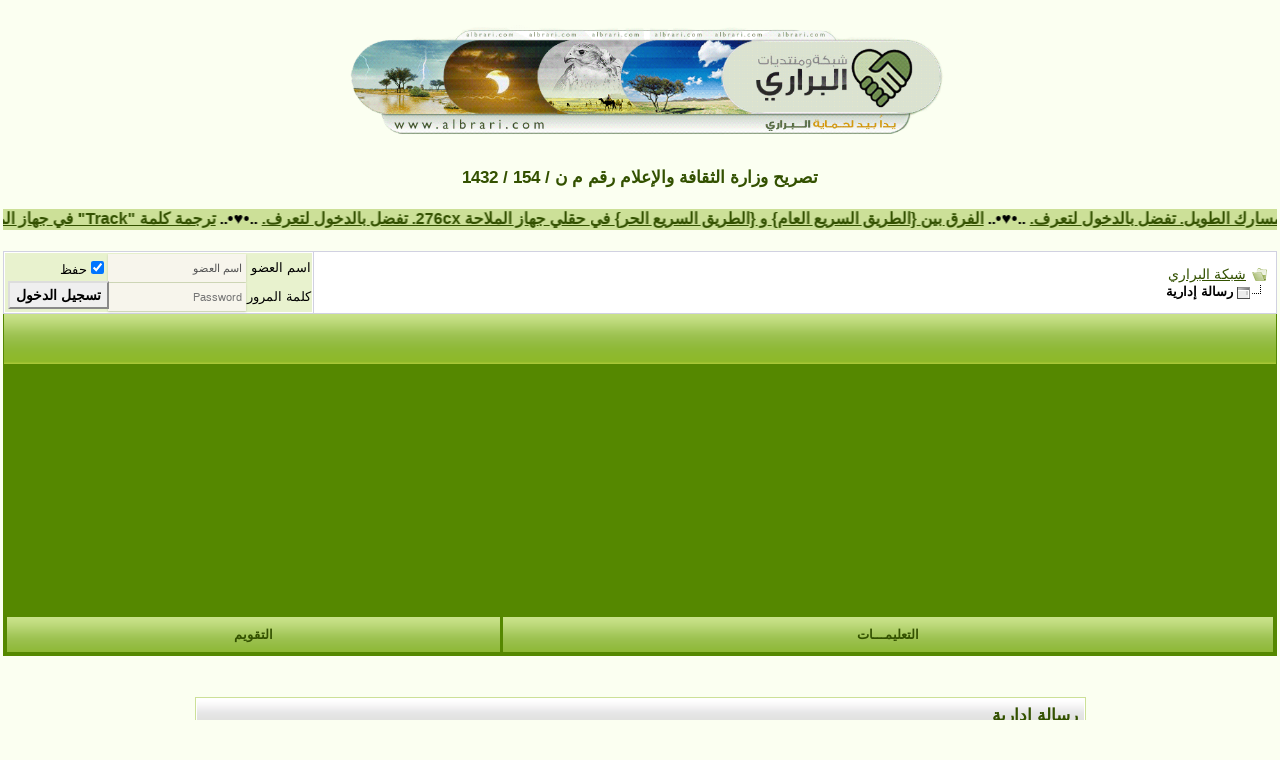

--- FILE ---
content_type: text/html; charset=windows-1256
request_url: https://www.albrari.com/vb/search.php?s=e689305944a698bd7db8e638f072b582&do=finduser&userid=8428&searchthreadid=90358
body_size: 10437
content:
<!DOCTYPE html PUBLIC "-//W3C//DTD XHTML 1.0 Transitional//EN" "https://www.w3.org/TR/xhtml1/DTD/xhtml1-transitional.dtd">
<html xmlns="https://www.w3.org/1999/xhtml" dir="rtl" lang="ar">
<head>
<meta name="robots" content="noindex,follow" />
<!-- change to your own favicon -->
<link rel="shortcut icon" href="https://www.sultantheme.com/forum/images/favicon.ico" type="image/x-icon" />

<!-- added for seo, pls change the values according to ur site -->
<meta property="og:title" content="vBulletin3 Forum" />
<meta property="og:description" content="we sells vBulletin themes" />
<meta property="og:site_name" content="SultanTheme" />
<meta property="og:type" content="forum" />
<meta property="og:url" content="https://www.sultantheme.com/forum/" />
<meta property="og:image" content="https://www.sultantheme.com/forum/images/SultanThemeVB3R/st_logo.png" />

<meta name="twitter:card" content="summary" />
<meta name="twitter:site" content="@sultantheme" />
<meta name="twitter:title" content="we sells vBulletin themes" />
<meta name="twitter:description" content="View our themes on sultantheme.com" />
<meta name="twitter:image" content="https://www.sultantheme.com/forum/images/SultanThemeVB3R/st_logo.png" />

<!-- Google Analytics added for SEO change your UA id -->
<script type="text/javascript">
(function(i,s,o,g,r,a,m){i['GoogleAnalyticsObject']=r;i[r]=i[r]||function(){
(i[r].q=i[r].q||[]).push(arguments)},i[r].l=1*new Date();a=s.createElement(o),
m=s.getElementsByTagName(o)[0];a.async=1;a.src=g;m.parentNode.insertBefore(a,m)
})(window,document,'script','//www.google-analytics.com/analytics.js','ga');
ga('create', 'UA-48110696-1', 'auto');
ga('send', 'pageview');
</script>

<meta name="viewport" content="width=device-width" />
<link href="https://fonts.googleapis.com/icon?family=Material+Icons" rel="stylesheet" />
<meta http-equiv="Content-Type" content="text/html; charset=windows-1256" />
<meta name="generator" content="vBulletin 3.8.12 by vBS" />

<meta name="keywords" content="vbulletin,البراري,الكشتات,البر,الامطار,امطار,سيول,شعيب,سيل,أحوال جويه,توقعات,تقارير,قارمن,خرائط,بر,مكشات,البريه,الطقس,طقس,العاصفه,forum,bbs,discussion,bulletin board" />
<meta name="description" content="تهتم شبكة ومنتديات البراري بكل ما يتعلق بالبيئه من حمايتها والمحافظه عليها يشمل ذلك الرحلات والكشتات و الأحوال الجويه وأخبار الأمطار والسيول والربيع والملاحه و خرائط القارمن" />

<!-- CSS Stylesheet -->
<style type="text/css" id="vbulletin_css">
/**
* vBulletin 3.8.12 by vBS CSS
* Style: 'Albrari Res'; Style ID: 11
*/
body
{
	background: #FBFFF1;
	color: #335100;
	font: bold 13pt arial, geneva, lucida, 'lucida grande', arial, helvetica, sans-serif;
	margin: 0;
	padding: 0;
		text-decoration:right;
}
a:link, body_alink
{
	color: #335100;
}
a:visited, body_avisited
{
	color: #335100;
}
a:hover, a:active, body_ahover
{
	color: #FF4400;
}
.page
{
	background: #FBFFF1;
	color: #335100;
}
.page a:link, .page_alink
{
	color: #335100;
}
.page a:visited, .page_avisited
{
	color: #335100;
}
.page a:hover, .page a:active, .page_ahover
{
	color: #335100;
}
td, th, p, li
{
	font: bold 12pt Arial, geneva, lucida, 'lucida grande', arial, helvetica, sans-serif;
}
.tborder
{
	background: #CCE098;
	color: #335100;
	border: 0px solid #0B198C;
}
.tcat
{
	background: #FFFFFF url(servtop.com_2008/4.gif) repeat-x top left;
	color: #335100;
	font: bold 13pt Arial, geneva, lucida, 'lucida grande', arial, helvetica, sans-serif;
	border-left: 1px solid #FFFFFF;
	border-top: 1px solid #FFFFFF;
	border-right: 1px solid #FFFFFF;  
	border-bottom: 1px solid #FFFFFF;
}
.tcat a:link, .tcat_alink
{
	color: #335100;
	text-decoration: none;
}
.tcat a:visited, .tcat_avisited
{
	color: #335100;
	text-decoration: none;
}
.tcat a:hover, .tcat a:active, .tcat_ahover
{
	color: #ff0000;
	text-decoration: underline;
}
.thead
{
	background: #558800 url(servtop.com_2008/5.gif) repeat-x top left;
	color: #335100;
	font: bold 11pt Arial, verdana, geneva, lucida, 'lucida grande', arial, helvetica, sans-serif;
	border-left: 1px solid #FFFFFF;
	border-top: 1px solid #FFFFFF;
	border-right: 1px solid #FFFFFF;  
	border-bottom: 1px solid #FFFFFF;
}
.thead a:link, .thead_alink
{
	color: #335100;
}
.thead a:visited, .thead_avisited
{
	color: #335100;
}
.thead a:hover, .thead a:active, .thead_ahover
{
	color: #FFFF00;
}
.tfoot
{
	background: #558800 url(servtop.com_2008/5.gif) repeat-x top left;
	color: #335100;
	font: bold 11pt arial;
	border-left: 1px solid #FFFFFF;
	border-top: 1px solid #FFFFFF;
	border-right: 1px solid #FFFFFF;  
	border-bottom: 1px solid #FFFFFF;
	#CBDC9C url(servtop.com_2008/1.gif) repeat-x top left
}
.tfoot a:link, .tfoot_alink
{
	color: #335100;
}
.tfoot a:visited, .tfoot_avisited
{
	color: #335100;
}
.tfoot a:hover, .tfoot a:active, .tfoot_ahover
{
	color: #Ff0000;
}
.alt1, .alt1Active
{
	background: #FFFFFF;
	color: #000000;
	font: bold 17px arial, helvetica,verdana;
	border-left: 2px solid #FFFFFF;
	border-top: 2px solid #FFFFFF;
	border-right: 2px solid #FFFFFF;  
	border-bottom: 2px solid #FFFFFF;
	
}
.alt1 a:link, .alt1_alink, .alt1Active a:link, .alt1Active_alink
{
	color: #335100;
}
.alt1 a:visited, .alt1_avisited, .alt1Active a:visited, .alt1Active_avisited
{
	color: #335100;
}
.alt1 a:hover, .alt1 a:active, .alt1_ahover, .alt1Active a:hover, .alt1Active a:active, .alt1Active_ahover
{
	color: #ff0000;
}
.alt2, .alt2Active
{
	background: #e8f2ce;
	color: #000000;
	font: bold 16px Arial;
	border-left: 1px solid #FFFFFF;
	border-top: 1px solid #FFFFFF;
	border-right: 1px solid #FFFFFF;  
	border-bottom: 1px solid #FFFFFF;
	
}
.alt2 a:link, .alt2_alink, .alt2Active a:link, .alt2Active_alink
{
	color: #335100;
}
.alt2 a:visited, .alt2_avisited, .alt2Active a:visited, .alt2Active_avisited
{
	color: #335100;
}
.alt2 a:hover, .alt2 a:active, .alt2_ahover, .alt2Active a:hover, .alt2Active a:active, .alt2Active_ahover
{
	color: #335100;
}
.inlinemod
{
	background: #FFFFCC;
	color: #000000;
}
.wysiwyg
{
	background: #F5F5FF;
	color: #000000;
	font: bold 14pt arial;
	margin: 5px 10px 10px 10px;
	padding: 0px;
}
.wysiwyg a:link, .wysiwyg_alink
{
	color: #22229C;
}
.wysiwyg a:visited, .wysiwyg_avisited
{
	color: #22229C;
}
.wysiwyg a:hover, .wysiwyg a:active, .wysiwyg_ahover
{
	color: #FF4400;
}
textarea, .bginput
{
	font: 11pt Arial, geneva, lucida, 'lucida grande', arial, helvetica, sans-serif;
	border-left: 1px solid #E8F2CE;
	border-top: 1px solid #E8F2CE;
	border-right: 1px solid #E8F2CE;  
	border-bottom: 1px solid #E8F2CE;
}
.bginput option, .bginput optgroup
{
	font-size: 11pt;
	font-family: Arial, geneva, lucida, 'lucida grande', arial, helvetica, sans-serif;
}
.button
{
	font: bold 14px Arial, geneva, lucida, 'lucida grande', arial, helvetica, sans-serif;
}
select
{
	font: 13px Arial, geneva, lucida, 'lucida grande', arial, helvetica, sans-serif;
}
option, optgroup
{
	font-size: 13px;
	font-family: Arial, geneva, lucida, 'lucida grande', arial, helvetica, sans-serif;
}
.smallfont
{
	color: #000000;
	font: 10pt tahoma, ariallucida, 'lucida grande', arial, helvetica, sans-serif;
}
.time
{
	color: #666686;
}
.navbar
{
	font: 11px verdana, geneva, lucida, 'lucida grande', arial, helvetica, sans-serif;
}
.highlight
{
	color: #FF0000;
	font-weight: bold;
}
.fjsel
{
	background: #558800;
	color: #E8F2CE;
}
.fjdpth0
{
	background: #F7F7F7;
	color: #000000;
}
.panel
{
	background: #E4E7F5 url(images/gradients/gradient_panel.gif) repeat-x top left;
	color: #000000;
	padding: 10px;
	border: 2px outset;
}
.panelsurround
{
	background: #D1D4E0 url(images/gradients/gradient_panelsurround.gif) repeat-x top left;
	color: #000000;
}
legend
{
	color: #558800;
	font: 12px tahoma, verdana, geneva, lucida, 'lucida grande', arial, helvetica, sans-serif;
}
.vbmenu_control
{
	background: #CBDC9C url(servtop.com_2008/1.gif) repeat-x top left;
	color: #335100;
	font: bold 13px Arial, verdana, geneva, lucida, 'lucida grande', arial, helvetica, sans-serif;
	padding: 3px 6px 3px 6px;
	white-space: nowrap;
	border-left: 1px solid #558800;
	border-top: 1px solid #558800;
	border-right: 1px solid #558800;  
	border-bottom: 1px solid #558800
}
.vbmenu_control a:link, .vbmenu_control_alink
{
	color: #335100;
	text-decoration: none;
}
.vbmenu_control a:visited, .vbmenu_control_avisited
{
	color: #335100;
	text-decoration: none;
}
.vbmenu_control a:hover, .vbmenu_control a:active, .vbmenu_control_ahover
{
	color: #ff0000;
	text-decoration: underline;
}
.vbmenu_popup
{
	background: #fff;
	color: #000000;
	border-left: 1px solid #E8F2CE;
	border-top: 1px solid #E8F2CE;
	border-right: 1px solid #E8F2CE;  
	border-bottom: 1px solid #E8F2CE;
}
.vbmenu_option
{
	background: #CCE098;
	color: #335100;
	font: bold 13px Arial, geneva, lucida, 'lucida grande', arial, helvetica, sans-serif;
	border-left: 1px solid #E8F2CE;
	border-top: 1px solid #E8F2CE;
	border-right: 1px solid #E8F2CE;  
	border-bottom: 1px solid #E8F2CE;
}
.vbmenu_option a:link, .vbmenu_option_alink
{
	color: #335100;
	text-decoration: none;
}
.vbmenu_option a:visited, .vbmenu_option_avisited
{
	color: #335100;
	text-decoration: none;
}
.vbmenu_option a:hover, .vbmenu_option a:active, .vbmenu_option_ahover
{
	color: #FFFFFF;
	text-decoration: none;
}
.vbmenu_hilite
{
	background: #CCE098;
	color: #335100;
	font: 11pt Arial, geneva, lucida, 'lucida grande', arial, helvetica, sans-serif;
	border-left: 1px solid #E8F2CE;
	border-top: 1px solid #E8F2CE;
	border-right: 1px solid #E8F2CE;  
	border-bottom: 1px solid #E8F2CE;
}
.vbmenu_hilite a:link, .vbmenu_hilite_alink
{
	color: #FFFFFF;
	text-decoration: none;
}
.vbmenu_hilite a:visited, .vbmenu_hilite_avisited
{
	color: #FFFFFF;
	text-decoration: none;
}
.vbmenu_hilite a:hover, .vbmenu_hilite a:active, .vbmenu_hilite_ahover
{
	color: #FFFFFF;
	text-decoration: none;
}
.header {
    min-height: auto!important;
}
table {
    border-spacing: 1px!important;
}
.button {
    min-height: 24px;
    position: relative;
    top: -2px;
    left: 2px;
}
.fdforumtools {
    padding: 0 0px!important;
}
/* rounded corners */
.newthread,
.st_links a,
.newreplybutton,
.buttondrop2,
.fdforumtools,
.newthreadbutton,
.advertise,
#forum-stats a.btn,
.regbuttontop a.btn,
.bginput,
.button,
.st_search input[type='text']{
-webkit-border-radius: 0px!important;
-moz-border-radius: 0px!important;
border-radius: 0px!important;
}
#notifications_menu .thead {
    color: #558800 url(servtop.com_2008/5.gif) repeat-x top left!important;
}
.tborderindex,.header,.myfixedtable {
    border-collapse: separate!important;
    border-spacing: 0px!important;
}
.tborderindex {
    border-spacing: 1px!important;
}
.tborderindex thead td{
    white-space:nowrap;
}





.fdforumtools {
    border-bottom-width: 1px!important;
}
.navbar a,
.lastpostbycolor a {
    color: #558800 url(servtop.com_2008/5.gif) repeat-x top left!important;
}
.wgo .tcat {
    background: #558800 url(servtop.com_2008/5.gif) repeat-x top left!important;
}
.button {
    padding: 2px 6px 3px!important;
    border-width: 2px!important;
    border-style: outset!important;
    border-color: buttonface!important;
}
.footerselector .tfoot {
    background: #558800 url(servtop.com_2008/5.gif) repeat-x top left!important;
    color: #E0E0F6!important;
    opacity: 1!important;
}
.st_bg {
    background: #D1D1E1!important;
}

.mainnavbar, .mainnavbar .vbmenu_control {
    background: #558800 url(servtop.com_2008/5.gif) repeat-x top left!important;
    opacity:1!important;
}

.pagenav td.alt1 {
    background: #F5F5FF!important;
    color: #000000!important;
}
.pagenav td.alt2 {
    background: #E1E4F2!important;
    color: #000000!important;
}
.timestyle .time, .timestyle a, .nextprevstyle a {
    color: #22229C!important;
}
.hidecopytext .smallfont a, .hidecopytext .smallfont,
.timestyle, .nextprevstyle {
    color: #000!important;
    text-shadow: 0px 0px 0 transparent!important;
}
.usercpsidebar {
    width: 158px!important;
}
.usercpmainContent {
    margin-left: 178px!important;
}
.thead2 {
    font-family: Arial, sans-serif!important;
    font-weight: normal!important;
    font-size: 13px!important;
}
.mobilenavwrap .blockhead{
    opacity: 1!important;
    margin-top:0px!important;
}
.mobilenavwrapper{
    border: 1px solid #558800;
    border-top: 0px!important;
    margin-bottom:20px;
}
embed,object {
    max-width: 100%; 
}
.logintable .material-icons{display: none;}
.mytoolbar, .fdforumtools, .userinfotable {
    border-spacing: 1px!important;
}
.mypostbit .userinfotable {
    border-spacing: 6px!important;
}
.bbcodestyle .alt2{background: #FBFFF1!important;border:1px inset!important;padding:5px!important;}
.bbcodestyle .myfixedtablequote{border-collapse: separate!important;border-spacing: 2px!important;}
/* ***** styling for 'big' usernames on postbit etc. ***** */
.bigusername { font-size: 14pt; }

/* ***** small padding on 'thead' elements ***** */
td.thead, th.thead, div.thead { padding: 4px; }

/* ***** basic styles for multi-page nav elements */
.pagenav a { text-decoration: none; }
.pagenav td { padding: 2px 4px 2px 4px; }

/* ***** de-emphasized text */
.shade, a.shade:link, a.shade:visited { color: #777777; text-decoration: none; }
a.shade:active, a.shade:hover { color: #FF4400; text-decoration: underline; }
.tcat .shade, .thead .shade, .tfoot .shade { color: #DDDDDD; }

/* ***** define margin and font-size for elements inside panels ***** */
.fieldset { margin-bottom: 6px; }
.fieldset, .fieldset td, .fieldset p, .fieldset li { font-size: 11px; }
/* XXXXXXX--------------------- RANGE 0  --------------------XXXXXX */
/* XXXXXXX---- Style range0 overrides for: 0px to 320px -----XXXXXX */
/* XXXXXXX--------------------- RANGE 0  --------------------XXXXXX */
html.range_0 .pagenav .tborder{margin:0 auto!important}
html.range_0 .newthread,
html.range_0 .buttondrop2{background:transparent none!important}
html.range_0 .bbcodestyle .myfixedtablequote .converttodiv{
border:1px inset!important;padding:5px!important;
}
html.range_0 .legacy .headstyle {
    border: 0px!important;
background: #558800 url(servtop.com_2008/5.gif) repeat-x top left!important;
height: 30px!important;
}
html.range_0 .legacy .headstyle .thead a{color: #FFFFFF!important;}
html.range_0 .legacy .thead{padding:0px 4px!important;}
html.range_0 .legacy .headstyle .thead {
background: #558800 url(servtop.com_2008/5.gif) repeat-x top left!important;
    color: #FFFFFF!important;
}
html.range_0 .legacy .custompostbit .alt1 .postbitcontrol2{width:98%!important;}
html.range_0 .legacy .custompostbit .alt2{ 
    background: #e1e4f2 none!important;
    border-bottom:1px solid #d1d1e1!important;
    min-height: 33px!important;
}
html.range_0 .tfoot a, 
html.range_0 .tfoot .smallfont, 
html.range_0 .tfoot .smallfont a{color: #E0E0F6!important;}
html.range_0 .tborderindex thead .hideonmobile{
    display:none;
}
html.range_0 .footerselector .tfoot a,
html.range_0 .footerselector .tfoot .smallfont,
html.range_0 .footerselector .tfoot .smallfont a{color: #fff!important;}
html.range_0 .mainmenu .vbmenu_control {
    padding-left:0px!important;
    padding-right:0px!important;
}
html.range_0 .custompostbit .alt1{border:0px!important}

html.range_0 .custompostbit2 {
    display: block;
    width: 100%!important;
}
html.range_0 .mainnavbar .vbmenu_control {
    border-bottom: 1px solid #869BBF!important;
}
html.range_0 .custompostbit .alt2,
html.range_0 .legacy .headstyle .thead {
 border:0px!important;
}
html.range_0 .custompostbit2 .alt1,
html.range_0 .custompostbit2 .alt2 {
    display: block!important;
    float: none!important;
    width:100%!important;
}
html.range_0 .custompostbit2 .alt1 {
    padding:5px 0px!important;
    border:0px!important;
}
html.range_0 .custompostbit2 .alt2 {
    background: #f5f5f5!important;
    padding:5px 0px!important;
    border:0px!important;
}
html.range_0 #vB_Editor_001_controls img{display:none}
html.range_0 .mypostimg .tborder{width:280px!important;}
html.range_0 .st_bg td{display:block;width:100%;padding:0px;}
html.range_0 .st_bg div{padding:5px}
html.range_0 .logintable td{display:table-cell!important;padding:3px 5px!important;}
html.range_0 .logintable .bginput {
    width: 110px!important;
}
html.range_0 .logintable .loginiconsize  {
    width: 24px!important;
}
html.range_0 .footerselector .tfoot {display:block;width:100%;padding:0px;}
html.range_0 .footerselector .tfoot div {padding:5px;}
html.range_0 .footerselector .tfoot select {margin:5px;}
html.range_0 .logintable .material-icons{display: block;}
html.range_0 .userinfotable .usernametd{white-space:normal}

/* end range 0-320 */
/* XXXXXXX--------------------- RANGE 1 --------------------XXXXXX */
/* XXXXXXX  Style range1 overrides for: 320px to 480px XXXXXX----- */
/* XXXXXXX--------------------- RANGE 1 --------------------XXXXXX */
html.range_1 .pagenav .tborder{margin:0 auto!important}
html.range_1 .newthread,
html.range_1 .buttondrop2{background:transparent none!important}
html.range_1 .bbcodestyle .myfixedtablequote .converttodiv{
border:1px inset!important;padding:5px!important;
}
html.range_1 .legacy .headstyle {
    border: 0px!important;
background: #5C7099 url(images/gradients/gradient_thead.gif) repeat-x top left!important;
height: 30px!important;
}
html.range_1 .legacy .headstyle .thead a{color: #FFFFFF!important;}
html.range_1 .legacy .thead{padding:0px 4px!important;}
html.range_1 .legacy .headstyle .thead {
background: #5C7099 url(images/gradients/gradient_thead.gif) repeat-x top left!important;
    color: #FFFFFF!important;
}
html.range_1 .legacy .custompostbit .alt1 .postbitcontrol2{width:98%!important;}
html.range_1 .legacy .custompostbit .alt2{ 
    background: #e1e4f2 none!important;
    border-bottom:1px solid #d1d1e1!important;
    min-height: 33px!important;
}
html.range_1 .tfoot a, 
html.range_1 .tfoot .smallfont, 
html.range_1 .tfoot .smallfont a{color: #E0E0F6!important;}

html.range_1 .tborderindex thead .hideonmobile{
    display:none;
}

html.range_1 body {
    margin:0px!important
}
html.range_1 .footerselector .tfoot a,
html.range_1 .footerselector .tfoot .smallfont,
html.range_1 .footerselector .tfoot .smallfont a{color: #fff!important;}
html.range_1 .pagenav td {
    border-left: 0px!important;
    border-right: 0px!important;
    border-bottom: 0px!important;
}
html.range_1 .mainmenu .vbmenu_control {
    padding-left:0px!important;
    padding-right:0px!important;
}
html.range_1 .custompostbit .alt1{border:0px!important}

html.range_1 .pagenav td {
    font-weight: normal;
    min-width: 12px!important;
    padding: 3px 8px;
}
html.range_1 .pagenav td {
    margin-right: 2px;
    display: inline-block;
    border-left: 1px solid #eee;
    border-right: 1px solid #f5f5f5;
    border-bottom: 1px solid #f5f5f5;
}
html.range_1 .mainnavbar .vbmenu_control {
    border-bottom: 1px solid #869BBF!important;
}
html.range_1 .custompostbit .alt2,
html.range_1 .legacy .headstyle .thead {
 border:0px!important;
}
html.range_1 .custompostbit2 .alt1,
html.range_1 .custompostbit2 .alt2 {
    background: transparent none!important;
}
html.range_1 .mypostimg .tborder{width:100%!important;}
html.range_1 .st_bg td{display:block;width:100%;padding:0px;}
html.range_1 .st_bg div{padding:5px}
html.range_1 .logintable td{display:table-cell!important;padding:3px 5px!important;}
html.range_1 .logintable .bginput  {
    width: 130px!important;
}
html.range_1 .logintable .loginiconsize  {
    width: 24px!important;
}

html.range_1 .footerselector .tfoot {display:block;width:100%;padding:0px;}
html.range_1 .footerselector .tfoot div {padding:5px;}
html.range_1 .footerselector .tfoot select {margin:5px;}
html.range_1 .logintable .material-icons{display: block;}
html.range_1 .userinfotable .usernametd{white-space:normal}

/* end range1 320-480 */


/* XXXXXXX--------------------- RANGE 2 --------------------XXXXXX */
/* XXXXXXX--- Style range2 overrides for: 480px to 780px ---XXXXXX */
/* XXXXXXX--------------------- RANGE 2 --------------------XXXXXX */
html.range_2 .tborderindex thead .hideonmobile{
    display:none;
}
html.range_2 .mainnavbar .vbmenu_control {
    border-bottom: 1px solid #869BBF!important;
}
html.range_2 .footerselector .tfoot a,
html.range_2 .footerselector .tfoot .smallfont,
html.range_2 .footerselector .tfoot .smallfont a{color: #fff!important;}
html.range_2 .userinfotable .usernametd{white-space:normal}

/* Desktops and laptops ----------- */
/* XXXXXXX--------------------- RANGE 5 --------------------XXXXXX */
/* XXXXXXX-------- Style overrides for: above 1280px -------XXXXXX */
/* XXXXXXX--------------------- RANGE 5 --------------------XXXXXX */
html.range_4 .userinfodetails{width:100%;}
html.range_5 .userinfodetails{width:100%;}
html.range_5 .userinfotable .usernametd{white-space:nowrap}
</style>
<link rel="stylesheet" type="text/css" href="clientscript/vbulletin_important.css?v=3812vbs" />


<!-- / CSS Stylesheet -->


<script type="text/javascript" src="clientscript/yui/yahoo-dom-event/yahoo-dom-event.js?v=3812vbs"></script>
<script type="text/javascript" src="clientscript/yui/connection/connection-min.js?v=3812vbs"></script>
<script type="text/javascript">
<!--
var SESSIONURL = "s=6efad47d154068588d62ccb1d8cefd89&";
var SECURITYTOKEN = "guest";
var IMGDIR_MISC = "servtop.com_2008/misc";
var vb_disable_ajax = parseInt("1", 10);
// -->
</script>
<script type="text/javascript" src="clientscript/vbulletin_global.js?v=3812vbs"></script>
<script type="text/javascript" src="clientscript/vbulletin_menu.js?v=3812vbs"></script>


	<link rel="alternate" type="application/rss+xml" title="شبكة البراري RSS Feed" href="external.php?type=RSS2" />
	


<link href='https://fonts.googleapis.com/css?family=Montserrat:400,700' rel='stylesheet' type='text/css' />
<script type="text/javascript">
// Called by Adapt.js
function myCallback(i, width) {
  // Alias HTML tag.
  var html = document.documentElement;

  // Find all instances of range_NUMBER and kill 'em.
  html.className = html.className.replace(/(\s+)?range_\d/g, '');

  // Check for valid range.
  if (i > -1) {
    // Add class="range_NUMBER"
    html.className += ' range_' + i;
  }

  // Note: Not making use of width here, but I'm sure
  // you could think of an interesting way to use it.
}

// Edit to suit your needs.
var ADAPT_CONFIG = {
  // false = Only run once, when page first loads.
  // true = Change on window resize and page tilt.
  dynamic: true,

  // Optional callback... myCallback(i, width)
  callback: myCallback,

  // First range entry is the minimum.
  // Last range entry is the maximum.
  // Separate ranges by "to" keyword.
  range: [
    '0 to 320',
    '320 to 480',
    '480 to 780',
    '780 to 980',
    '980 to 1280',
    '1280'
  ]
};
</script>
<script type="text/javascript" src="images/SultanThemeVB3R/js/adapt.min.js"></script>
<script type="text/javascript">
  'article aside footer header nav section time'.replace(/\w+/g,function(n){document.createElement(n)})
</script>

<link href="images/SultanThemeVB3R/css/stvb3r.css" rel="stylesheet" type="text/css" />
<link href="images/SultanThemeVB3R/css/st-responsive.css" rel="stylesheet" type="text/css" />
<script type="text/javascript" src="https://ajax.googleapis.com/ajax/libs/jquery/3.2.1/jquery.min.js"></script>
<script type="text/javascript">
jQuery(function(){
    jQuery("html[lang=ar]").attr("dir", "rtl")
            .find("body").addClass("RTLsupport");
    jQuery(".mobilenavblock").css("display","none");
});
</script>

<!--[if IE]>
<link href="images/SultanThemeVB3R/css/iecssfix.css" rel="stylesheet" type="text/css" />
<![endif]-->
<!--[if lte IE 7]>
<link href="images/SultanThemeVB3R/css/iesevencssfix.css" rel="stylesheet" type="text/css" />
<style type="text/css">
</style>
<![endif]-->
	<title>شبكة البراري</title>

</head>
<body>
<!-- logo -->
<a name="top"></a>
<table class="header" border="0" width="98%" cellpadding="0" cellspacing="0" align="center">
<tr>
	<td class="logo" align="right"><a href="index.php?s=6efad47d154068588d62ccb1d8cefd89"><center> <img src="https://www.albrari.com/vb/images/SultanThemeVB3R/st_logo2.png" border="0" alt="شبكة البراري" /></a></center></td>	
	<td align="left" id="header_right_cell">
		&nbsp;
	</td>
</tr>
</table>
<!-- /logo -->

<!-- content table -->
<!-- open content container -->

<div align="center">
	<div class="page" style="width:98%; text-align:right">
		<div style="padding:0px 3px 0px 3px" align="right" class="paddingmobile">








<!-- بداية الدعايات -->


<script async src="https://pagead2.googlesyndication.com/pagead/js/adsbygoogle.js?client=ca-pub-9271539360225193"
     crossorigin="anonymous"></script>
			

<!--
<center>

	
				
	        	<a target="_blank" title="جمعية البراري للمحافظة على البيئة والحياة الفطرية" href="https://www.albrari.com/vb/forumdisplay.php?f=81">
	 			<img border="0" src="https://up.albrari.com/uploads/15015835601.jpg" width="300" height="100"></a><br><br>

</center>
	

-->
<center>تصريح وزارة الثقافة والإعلام رقم م ن  / 154 / 1432</center>

<!-- شريط آخر المواضيع بدون هاكات  -->
<br>
<body>  
<table class="tborder" cellpadding="6"  cellspacing="1" border="0" width="100%"  align="center" dir="ltr">
<tr>  
<b><font color="#000" size="3">  
<marquee bgcolor="#CCE098"direction="right" scrolldelay="141" scrollAmount=10 onmouseover=this.stop() onmouseout=this.start() style="font-size: 12pt">  
<script type="text/javascript" src="external.php?type=js"></script> <script language="" type="text/javascript"> for (var x in threads) { document.writeln(" ..•&#9829;•.. <a href=\"showthread.php?t="+threads[x].threadid+"\">"+threads[x].title+"</a>"); } </script></marquee>  
</font></b></td>  
</tr>  
</table>  
</body>
<!-- شريط آخر المواضيع بدون هاكات  -->


<br />

<!-- breadcrumb, login, pm info -->
<table class="tborder st_bg" cellpadding="6" cellspacing="1" border="0" width="100%" align="center">
<tr>
	<td class="alt1" width="100%">
		
			<table cellpadding="0" cellspacing="0" border="0">
			<tr valign="bottom">
				<td><a href="#" onclick="history.back(1); return false;"><img src="servtop.com_2008/misc/navbits_start.gif" alt="العودة" border="0" /></a></td>
				<td class="hideonmobile">&nbsp;</td>
				<td width="100%"><span class="navbar"><a href="index.php?s=6efad47d154068588d62ccb1d8cefd89" accesskey="1">شبكة البراري</a></span> </td>
			</tr>
			<tr>
				<td class="navbar" style="font-size:10pt; padding-top:1px" colspan="3"><a href="/vb/search.php?s=e689305944a698bd7db8e638f072b582&amp;do=finduser&amp;userid=8428&amp;searchthreadid=90358"><img class="inlineimg" src="servtop.com_2008/misc/navbits_finallink_rtl.gif" alt="تحديث الصفحة" border="0" /></a> <strong>
	رسالة إدارية

</strong></td>
			</tr>
			</table>
		
	</td>

	<td class="alt2" nowrap="nowrap" style="padding:0px">
		<!-- login form -->
		<form action="login.php?do=login" method="post" onsubmit="md5hash(vb_login_password, vb_login_md5password, vb_login_md5password_utf, 0)">
		<script type="text/javascript" src="clientscript/vbulletin_md5.js?v=3812vbs"></script>
		<table class="logintable" cellpadding="0" cellspacing="3" border="0">
		<tr>
			<td class="smallfont loginiconsize" style="white-space: nowrap;"><label for="navbar_username" class="hideonmobile">اسم العضو</label><i class="material-icons">&#xE7FD;</i></td>
			<td><input type="text" class="bginput" style="font-size: 11px" name="vb_login_username" id="navbar_username" size="10" accesskey="u" tabindex="101" value="اسم العضو" onfocus="if (this.value == 'اسم العضو') this.value = '';" /></td>
			<td class="smallfont" nowrap="nowrap"><label for="cb_cookieuser_navbar"><input type="checkbox" name="cookieuser" value="1" tabindex="103" id="cb_cookieuser_navbar" accesskey="c" checked="checked" />حفظ </label></td>
		</tr>
		<tr>
			<td class="smallfont loginiconsize"><label class="hideonmobile" for="navbar_password">كلمة المرور</label><i class="material-icons">&#xE0DA;</i></td>
			<td><input type="password" class="bginput" style="font-size: 11px" name="vb_login_password" id="navbar_password" size="10" tabindex="102" placeholder="Password" /></td>
			<td><input type="submit" class="button" value="تسجيل الدخول" tabindex="104" title="ادخل اسم العضو وكلمة المرور الخاصة بك في الحقول المجاورة لتسجيل الدخول, أو اضغط على رابط 'التسجيل' لإنشاء حساب خاص بك." accesskey="s" /></td>
		</tr>

		</table>
		<input type="hidden" name="s" value="6efad47d154068588d62ccb1d8cefd89" />
		<input type="hidden" name="securitytoken" value="guest" />
		<input type="hidden" name="do" value="login" />
		<input type="hidden" name="vb_login_md5password" />
		<input type="hidden" name="vb_login_md5password_utf" />
		</form>
		<!-- / login form -->
	</td>

</tr>
</table>
<!-- / breadcrumb, login, pm info -->


<!-- nav buttons bar -->
<div class="mobilenavwrapper">
<div class="mobilenavwrap collapse"> 
<a class="home" href="index.php?s=6efad47d154068588d62ccb1d8cefd89"><img src="images/SultanThemeVB3R/buttons/homeicon.png" alt="Home" /></a>
<a class="collapse" style="float:left" href="#top" onclick="return toggle_collapse('forumbit_')"><img src="images/SultanThemeVB3R/buttons/burgericon.png" alt="Menu" /></a>
  <h4 class="blockhead">تصفح القائمة</h4>
</div>
<div id="collapseobj_forumbit_" style="" class="mobilenavblock">
<!-- IE7 USER NAVBAR -->
<!-- nav buttons bar -->
<div class="mainnavbar2 custompostbitie" style="padding:1px; border-top-width:0px">
	<table class="mainmenu tborder" cellpadding="0" cellspacing="0" border="0" width="100%" align="center">
	<tr align="center">
		
        </tr>
	<tr align="center">
		<td class="vbmenu_control"><a rel="help" href="faq.php?s=6efad47d154068588d62ccb1d8cefd89" accesskey="5">التعليمـــات</a></td>
        </tr>

			
			

        
	<tr align="center">
		<td class="vbmenu_control"><a href="calendar.php?s=6efad47d154068588d62ccb1d8cefd89">التقويم</a></td>
        </tr>
	

			


		
		</tr>
	</table>
</div>
<!-- / nav buttons bar -->
<!-- IE7 END USER NAVBAR -->



<!-- nav buttons bar -->
<div class="mainnavbar" style="padding:1px; border-top-width:0px">
	<table class="mainmenu" cellpadding="0" cellspacing="0" border="0" width="100%" align="center">
	<tr align="center">
		
		
		<td class="vbmenu_control"><a rel="help" href="faq.php?s=6efad47d154068588d62ccb1d8cefd89" accesskey="5">التعليمـــات</a></td>
		
			
			
		
		<td class="vbmenu_control"><a href="calendar.php?s=6efad47d154068588d62ccb1d8cefd89">التقويم</a></td>
		
			
			
		
		
		
		</tr>
	</table>
</div>
<!-- / nav buttons bar -->


</div></div><!-- / end mobilenavwrapper 2 divs collapse -->


<br class="forumtitlehide"/>






<!-- NAVBAR POPUP MENUS -->

	
	
	
	
	
<!-- / NAVBAR POPUP MENUS -->

<!-- PAGENAV POPUP -->
	<div class="vbmenu_popup" id="pagenav_menu" style="display:none">
		<table cellpadding="4" cellspacing="1" border="0">
		<tr>
			<td class="thead" nowrap="nowrap">الذهاب إلى الصفحة...</td>
		</tr>
		<tr>
			<td class="vbmenu_option" title="nohilite">
			<form action="index.php" method="get" onsubmit="return this.gotopage()" id="pagenav_form">
				<input type="text" class="bginput" id="pagenav_itxt" style="font-size:11px" size="4" />
				<input type="button" class="button" id="pagenav_ibtn" value="إذهب" />
			</form>
			</td>
		</tr>
		</table>
	</div>
<!-- / PAGENAV POPUP -->








<table class="tborder errortext" cellpadding="6" cellspacing="1" border="0" width="70%" align="center">
<tr>
	<td class="tcat">رسالة إدارية</td>
</tr>
<tr>
	<td class="panelsurround" align="center">
	<div class="panel">
		<div align="right">

		
			<script type="text/javascript" src="clientscript/vbulletin_md5.js?v=3812vbs"></script>
			<form action="login.php?do=login" method="post" onsubmit="md5hash(vb_login_password, vb_login_md5password, vb_login_md5password_utf, 0)">
			<input type="hidden" name="do" value="login" />
			<input type="hidden" name="url" value="/vb/search.php?do=finduser&amp;userid=8428&amp;searchthreadid=90358" />
			<input type="hidden" name="vb_login_md5password" />
			<input type="hidden" name="vb_login_md5password_utf" />
			

			<input type="hidden" name="s" value="6efad47d154068588d62ccb1d8cefd89" />
			<input type="hidden" name="securitytoken" value="guest" />

			<!-- permission error message - user not logged in -->


			<div class="smallfont">أنت لم تسجل الدخول بعد أو أنك لا تملك صلاحية لدخول لهذه الصفحة. هذا قد يكون عائداً لأحد هذه الأسباب:</div>

			<ol>
				<li class="smallfont">أن غير مسجل للدخول. إملاء الاستمارة أدنى هذه الصفحة وحاول مرة أخرى.</li>
				<li class="smallfont">ليست لديك صلاحية أو إمتيازات كافية لدخول هذه الصفحة. هل تحاول تعديل مشاركة شخص آخر, دخول ميزات إدارية أو نظام متميز آخر؟</li>
				<li class="smallfont">إذا كنت تحاول كتابة مشاركة, ربما قامت الإدارة بحظر حسابك , أو أن حسابك لم يتم تفعيله بعد.</li>
			</ol>

			<fieldset class="fieldset">
				<legend>تسجيل الدخول</legend>
				<table cellpadding="0" cellspacing="3" border="0" align="center">
				<tr>
					<td>اسم العضو:<br /><input type="text" class="bginput" name="vb_login_username" size="50" accesskey="u" tabindex="1" /></td>
				</tr>
				<tr>
					<td>كلمة المرور:<br /><input type="password" class="bginput" name="vb_login_password" size="50" tabindex="1" /></td>
				</tr>
				<tr>
					<td>
						<span style="float:left"><a href="login.php?s=6efad47d154068588d62ccb1d8cefd89&amp;do=lostpw">هل نسيت كلمة المرور؟</a></span>
						<label for="cb_cookieuser"><input type="checkbox" name="cookieuser" value="1" id="cb_cookieuser" tabindex="1" />حفظ البيانات؟</label>
					</td>
				</tr>
				<tr>
					<td align="left">
						<input type="submit" class="button" value="تسجيل الدخول" accesskey="s" tabindex="1" />
						<input type="reset" class="button" value="تفريغ الخانات" accesskey="r" tabindex="1" />
					</td>
				</tr>
				</table>
			</fieldset>

			<div class="smallfont">يتوجب عليك <a href="register.php?s=6efad47d154068588d62ccb1d8cefd89&amp;do=signup" rel="nofollow">التسجيل</a> حتى تتمكن من مشاهدة هذه الصفحة.</div>
			</form>

			<!-- / permission error message - user not logged in -->
		

		</div>
	</div>
	<!--
	<div style="margin-top:6px">
		<input type="submit" class="button" value="العودة" accesskey="s" onclick="history.back(1); return false" />
	</div>
	-->
	</td>
</tr>
</table>

<br />


<!-- forum jump -->
<table cellpadding="0" cellspacing="0" border="0" align="center">
<tr>
	<td><div class="smallfont forumjump" style="text-align:right; white-space:nowrap">
	<form action="forumdisplay.php" method="get">
	<input type="hidden" name="s" value="6efad47d154068588d62ccb1d8cefd89" />
	<input type="hidden" name="daysprune" value="" />
	<strong>الانتقال السريع</strong><br />
	<select style="padding:4px;" name="f" onchange="this.form.submit();">
		<optgroup label="أقسام المنتدى">
			<option value="cp" >لوحة تحكم العضو</option>
			<option value="pm" >الرسائل الخاصة</option>
			<option value="subs" >الاشتراكات</option>
			<option value="wol" >المتواجدون الآن</option>
			<option value="search" >البحث في المنتدى</option>
			<option value="home" >الصفحة الرئيسية للمنتدى</option>
		</optgroup>
		
		<optgroup label="المنتديات">
		<option value="69" class="fjdpth0" > منتديـات البراري الرئيسيــة</option>
<option value="23" class="fjdpth1" >&nbsp; &nbsp;  منتدى الأحوال الجوية والفلكية</option>
<option value="67" class="fjdpth2" >&nbsp; &nbsp; &nbsp; &nbsp;  نشــرة البراري الجويــــة (تحذيرات ـ تنبيهات )</option>
<option value="110" class="fjdpth2" >&nbsp; &nbsp; &nbsp; &nbsp;  أرشيف موضوعات المتابعة اليومية لأحوال الطقس</option>
<option value="111" class="fjdpth2" >&nbsp; &nbsp; &nbsp; &nbsp;  أرشيف موضوعات الأخبار الموجزة للأمطار والسيول</option>
<option value="112" class="fjdpth2" >&nbsp; &nbsp; &nbsp; &nbsp;  أرشيف موضوعات متابعة الخبراء والمحللين للحالات الجوية</option>
<option value="24" class="fjdpth1" >&nbsp; &nbsp;  منتدى الرحلات والسياحة والأجهزة البرية</option>
<option value="21" class="fjdpth1" >&nbsp; &nbsp;  منتدى الحياة البيئة والفطرية والصيد</option>
<option value="128" class="fjdpth1" >&nbsp; &nbsp;  منتدى السيارات ومستلزماتها وأعطالها</option>
<option value="1" class="fjdpth0" > منتديــات البراري العامـــة</option>
<option value="28" class="fjdpth1" >&nbsp; &nbsp;  منتدى الموضوعات العامة</option>
<option value="101" class="fjdpth2" >&nbsp; &nbsp; &nbsp; &nbsp;  منتـــدى الأقــــلام المبدعــــة</option>
<option value="124" class="fjdpth1" >&nbsp; &nbsp;  منتدى الشعر (قصائد عن البر والسيارات والصيد)</option>
<option value="129" class="fjdpth2" >&nbsp; &nbsp; &nbsp; &nbsp;  واحة شعراء البراري ( قصائد، خواطر، نثر)</option>
<option value="109" class="fjdpth2" >&nbsp; &nbsp; &nbsp; &nbsp;  همس القوافي للمنقول ( قصائد - شيلات - خواطر )</option>
<option value="22" class="fjdpth1" >&nbsp; &nbsp;  منتدى التواصل بين الأعضاء</option>
<option value="121" class="fjdpth2" >&nbsp; &nbsp; &nbsp; &nbsp;  أفراح وتهاني</option>
<option value="15" class="fjdpth0" > منتديـات البراري الإداريــة</option>
<option value="74" class="fjdpth1" >&nbsp; &nbsp;  منتدى المركز الاعلامي والتغطيات</option>
<option value="50" class="fjdpth1" >&nbsp; &nbsp;  الأرشيف للمواضيع المنقولة والمكررة</option>

		</optgroup>
		
	</select><input type="submit" class="button" value="إذهب"  />
	</form>
</div></td>
</tr>
</table>
<!-- / forum jump -->


<br />


<p id="back-top">
<a href="#top"><span class="backtotop"></span>&nbsp;</a>
</p>
<br />
<div class="smallfont timestyle" align="center">الساعة الآن <span class="time">04:52 AM</span></div>
<br />


		</div>
	</div>
</div>

<!-- / close content container -->
<!-- /content area table -->

<form action="index.php" method="get" style="clear:right">

<table cellpadding="6" cellspacing="0" border="0" width="98%" class="page footerselector" align="center">
<tr>
	
	
	<td class="tfoot footselectorhide" align="left" width="100%">
		<div class="smallfont">
			<strong>
				<a href="sendmessage.php?s=6efad47d154068588d62ccb1d8cefd89" rel="nofollow" accesskey="9">الاتصال بنا</a> -
				<a href="https://www.albrari.com">الرئيسية</a> -
				
				
				<a href="archive/index.php">الأرشيف</a> -
				
				
				
				<a href="#top" onclick="self.scrollTo(0, 0); return false;">الأعلى</a>
			</strong>
		</div>
	</td>
</tr>
</table>

<br />

<div align="center" class="hidecopytext">
	<div class="smallfont" align="center">
	<!-- Do not remove this copyright notice -->
	Powered by vBulletin .
	<!-- Do not remove this copyright notice -->
	</div>

	<div class="smallfont" align="center">
	<!-- Do not remove cronimage or your scheduled tasks will cease to function -->
	
	<!-- Do not remove cronimage or your scheduled tasks will cease to function -->

	جميع الحقوق محفوظة © لشبكة ومنتديات البراري 2010
	</div>
</div>

</form>




<script type="text/javascript">
<!--
	// Main vBulletin Javascript Initialization
	vBulletin_init();
//-->
</script>

<script type="text/javascript">
var $=jQuery.noConflict();
$(document).ready(function(){
	// hide #back-top first
	$("#back-top").hide();
	// fade in #back-top
	$(function () {
		$(window).scroll(function () {
			if ($(this).scrollTop() > 100) {
				$('#back-top').fadeIn();
			} else {
				$('#back-top').fadeOut();
			}
		});
		// scroll body to 0px on click
		$('#back-top a').click(function () {
			$('body,html').animate({
				scrollTop: 0
			}, 800);
			return false;
		});
	});
});
</script>
<script type="text/javascript" src="images/SultanThemeVB3R/js/fluidvids.js"></script>
<script type="text/javascript">
    fluidvids.init({
      selector: ['iframe'],
      players: ['www.youtube.com', 'player.vimeo.com']
    });
</script>

</body>
</html>

--- FILE ---
content_type: text/html; charset=utf-8
request_url: https://www.google.com/recaptcha/api2/aframe
body_size: 268
content:
<!DOCTYPE HTML><html><head><meta http-equiv="content-type" content="text/html; charset=UTF-8"></head><body><script nonce="V1PgdK3ZpjG1KRcJyXOHpQ">/** Anti-fraud and anti-abuse applications only. See google.com/recaptcha */ try{var clients={'sodar':'https://pagead2.googlesyndication.com/pagead/sodar?'};window.addEventListener("message",function(a){try{if(a.source===window.parent){var b=JSON.parse(a.data);var c=clients[b['id']];if(c){var d=document.createElement('img');d.src=c+b['params']+'&rc='+(localStorage.getItem("rc::a")?sessionStorage.getItem("rc::b"):"");window.document.body.appendChild(d);sessionStorage.setItem("rc::e",parseInt(sessionStorage.getItem("rc::e")||0)+1);localStorage.setItem("rc::h",'1769305986921');}}}catch(b){}});window.parent.postMessage("_grecaptcha_ready", "*");}catch(b){}</script></body></html>

--- FILE ---
content_type: text/plain
request_url: https://www.google-analytics.com/j/collect?v=1&_v=j102&a=1077691485&t=pageview&_s=1&dl=https%3A%2F%2Fwww.albrari.com%2Fvb%2Fsearch.php%3Fs%3De689305944a698bd7db8e638f072b582%26do%3Dfinduser%26userid%3D8428%26searchthreadid%3D90358&ul=en-us%40posix&dt=%D8%B4%D8%A8%D9%83%D8%A9%20%D8%A7%D9%84%D8%A8%D8%B1%D8%A7%D8%B1%D9%8A&sr=1280x720&vp=1280x720&_u=IEBAAEABAAAAACAAI~&jid=1941198030&gjid=305299523&cid=814558269.1769305985&tid=UA-48110696-1&_gid=1584280835.1769305985&_r=1&_slc=1&z=1534109162
body_size: -450
content:
2,cG-SQHGR0JELR